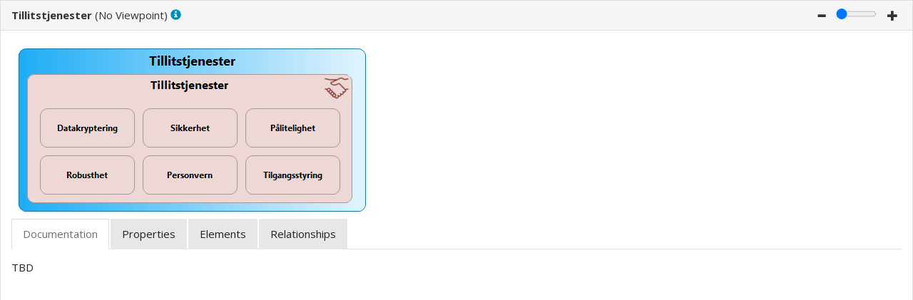

--- FILE ---
content_type: text/html; charset=utf-8
request_url: https://altinn.github.io/ark/models/archi-all/e7e6c527-26f4-461c-b4dd-651fcbe85c8d/views/id-7458a424bc1e4106b2ee1bf020c80ce4.html
body_size: 1859
content:
<!DOCTYPE html>
<html class="frame" lang="en">
<head>
	<meta http-equiv="Content-Type" content="text/html;charset=utf-8">
	<title>Tillitstjenester</title>

	<!-- JQUERY -->
	<script type="text/javascript" src="../../lib/jquery/jquery.min.js"></script>
	<!-- BOOTSTRAP -->
	<link type="text/css" rel="stylesheet" href="../../lib/bootstrap/css/bootstrap.min.yeti.css">
	<script type="text/javascript" src="../../lib/bootstrap/js/bootstrap-3.3.2.min.js"></script>
	<!-- REPORT SPECIFIC -->
	<link type="text/css" rel="stylesheet" href="../../css/model.css">
	<link type="text/css" rel="stylesheet" href="../../css/i18n.css">
	<script type="text/javascript" src="../../js/frame.js"></script>
	<script type="text/javascript" src="../../js/imageMapResizer.min.js"></script>
</head>

<body>
	<div class="panel panel-default root-panel">

		<div class="panel-heading root-panel-heading">
            <!-- Name -->
               <b>Tillitstjenester</b>

            <!-- If a View with Viewpoint -->
			   (<span class="i18n-viewpoint-"></span>)
			   <a class="glyphicon glyphicon-info-sign" id="hint-viewpoint_" target="hint"></a>
            <!-- Or if a model (i.e has Purpose method) -->
		</div>

		<div class="panel-body root-panel-body">
		    <!-- If this is a digram model (has children and no bounds) show the image -->
			   <img class="diagram" src="../images/id-7458a424bc1e4106b2ee1bf020c80ce4.png" alt="Tillitstjenester" usemap="#id-7458a424bc1e4106b2ee1bf020c80ce4map"/>
			   <map name="id-7458a424bc1e4106b2ee1bf020c80ce4map">
				  						<area shape="rect" coords="328,160,461,215" href="../elements/id-0e15c41ad9f3460eb38cf48c53ffc9aa.html"  target="element">
				  						<area shape="rect" coords="328,94,461,149" href="../elements/id-515e0ba06d2e4c15942883293af0e017.html"  target="element">
				  						<area shape="rect" coords="184,94,317,149" href="../elements/id-a219d2559fee49c9858e5b21f1294801.html"  target="element">
				  						<area shape="rect" coords="184,160,317,215" href="../elements/id-541b9bb0234f4352bee3891474235236.html"  target="element">
				  						<area shape="rect" coords="40,160,173,215" href="../elements/id-a46671b799a741a79e376025b1f89eb5.html"  target="element">
				  						<area shape="rect" coords="40,94,173,149" href="../elements/id-c492c7f79d8549b282e37992c84a9bb9.html"  target="element">

				  				<area shape="rect" coords="22,46,478,227" href="../elements/id-17a8acde851149f3855bcd6a264da902.html"  target="element">

				  		<area shape="rect" coords="10,10,497,239" href="../elements/id-4aef21a2d8e848e7b5a07219128726f0.html"  target="element">

			   </map>

			<div role="tabpanel">
				<!-- Nav tabs -->
				<ul class="nav nav-tabs" role="tablist">
                    <!-- Purpose / Documentation / Content -->
					   <li role="presentation" class="active"><a href="#documentation" aria-controls="documentation" role="tab" data-toggle="tab" class="i18n-documentation"></a></li>

                    <!-- Properties -->
                    <li role="presentation"><a href="#properties" aria-controls="properties" role="tab" data-toggle="tab" class="i18n-properties"></a></li>

                    <!-- Analysis -->

						<li role="presentation"><a href="#elements" aria-controls="elements" role="tab" data-toggle="tab" class="i18n-elements"></a></li>
						<li role="presentation"><a href="#relationships" aria-controls="relationships" role="tab" data-toggle="tab" class="i18n-relationships"></a></li>
                    <!-- Model, Query Tab -->
				</ul>

				<!-- Tab panes -->
				<div class="tab-content">
					<div role="tabpanel" class="tab-pane active" id="documentation">
						<div class="convertlinks documentation" style="white-space:pre-wrap">TBD</div>
					</div>
					<div role="tabpanel" class="tab-pane" id="properties">
						<table class="table table-striped table-hover table-condensed">
							<thead>
								<tr>
									<th class="i18n-key"></th>
									<th class="i18n-value"></th>
								</tr>
							</thead>
							<tbody>
							</tbody>
						</table>
					</div>
					<div role="tabpanel" class="tab-pane" id="analysis">
						<table class="table table-striped table-hover table-condensed" id="used-in-views">
							<thead>
								<tr><th colspan="2" class="i18n-used-in-views" /></tr>
								<tr>
									<th class="i18n-name"></th>
									<th class="i18n-viewpoint"></th>
								</tr>
							</thead>
							<tbody>
							</tbody>
						</table>
						<table class="table table-striped table-hover table-condensed" id="model-relations">
							<thead>
								<tr><th colspan="4" class="i18n-model-relations" /></tr>
								<tr>
									<th class="i18n-name"></th>
									<th class="i18n-type"></th>
									<th class="i18n-source"></th>
									<th class="i18n-target"></th>
								</tr>
							</thead>
							<tbody>
							</tbody>
						</table>
					</div>
						<div role="tabpanel" class="tab-pane" id="elements">
							<table class="table table-striped table-hover table-condensed">
								<thead>
									<tr>
										<th class="i18n-name"></th>
										<th class="i18n-type"></th>
									</tr>
								</thead>
								<tbody>
											<tr>
											    <td> <a href="../elements/id-4aef21a2d8e848e7b5a07219128726f0.html" target="element"> Tillitstjenester </a> </td>
											    <td> <a href="../elements/id-4aef21a2d8e848e7b5a07219128726f0.html" target="element" class="i18n-elementtype-Capability">
											    </a> </td>
											</tr>

													<tr>
													    <td> <a href="../elements/id-17a8acde851149f3855bcd6a264da902.html" target="element"> Tillitstjenester </a> </td>
													    <td> <a href="../elements/id-17a8acde851149f3855bcd6a264da902.html" target="element" class="i18n-elementtype-Capability">
													    </a> </td>
													</tr>

															<tr>
															    <td> <a href="../elements/id-c492c7f79d8549b282e37992c84a9bb9.html" target="element"> Datakryptering </a> </td>
															    <td> <a href="../elements/id-c492c7f79d8549b282e37992c84a9bb9.html" target="element" class="i18n-elementtype-Capability">
															    </a> </td>
															</tr>

															<tr>
															    <td> <a href="../elements/id-a46671b799a741a79e376025b1f89eb5.html" target="element"> Robusthet </a> </td>
															    <td> <a href="../elements/id-a46671b799a741a79e376025b1f89eb5.html" target="element" class="i18n-elementtype-Capability">
															    </a> </td>
															</tr>

															<tr>
															    <td> <a href="../elements/id-541b9bb0234f4352bee3891474235236.html" target="element"> Personvern </a> </td>
															    <td> <a href="../elements/id-541b9bb0234f4352bee3891474235236.html" target="element" class="i18n-elementtype-Capability">
															    </a> </td>
															</tr>

															<tr>
															    <td> <a href="../elements/id-a219d2559fee49c9858e5b21f1294801.html" target="element"> Sikkerhet </a> </td>
															    <td> <a href="../elements/id-a219d2559fee49c9858e5b21f1294801.html" target="element" class="i18n-elementtype-Capability">
															    </a> </td>
															</tr>

															<tr>
															    <td> <a href="../elements/id-515e0ba06d2e4c15942883293af0e017.html" target="element"> P&#229;litelighet </a> </td>
															    <td> <a href="../elements/id-515e0ba06d2e4c15942883293af0e017.html" target="element" class="i18n-elementtype-Capability">
															    </a> </td>
															</tr>

															<tr>
															    <td> <a href="../elements/id-0e15c41ad9f3460eb38cf48c53ffc9aa.html" target="element"> Tilgangsstyring </a> </td>
															    <td> <a href="../elements/id-0e15c41ad9f3460eb38cf48c53ffc9aa.html" target="element" class="i18n-elementtype-Capability">
															    </a> </td>
															</tr>

													
											

								</tbody>
							</table>
						</div>
						<div role="tabpanel" class="tab-pane" id="relationships">
							<table class="table table-striped table-hover table-condensed">
								<thead>
									<tr>
										<th class="i18n-name"></th>
										<th class="i18n-type"></th>
										<th class="i18n-source"></th>
										<th class="i18n-target"></th>
									</tr>
								</thead>
								<tbody>
																	<tr>
																		<td> <a href="../elements/id-38985ff117be4aec88b246fd183152c7.html" target="element">  </a> </td>
																		<td> <a href="../elements/id-38985ff117be4aec88b246fd183152c7.html" target="element" class="i18n-elementtype-CompositionRelationship">
																		</a> </td>
																		<td> <a href="../elements/id-4aef21a2d8e848e7b5a07219128726f0.html" target="element"> Tillitstjenester </a> </td>
																		<td> <a href="../elements/id-17a8acde851149f3855bcd6a264da902.html" target="element"> Tillitstjenester </a> </td>
																	</tr>

																			<tr>
																				<td> <a href="../elements/id-7198f7e210ba4b50a3eb7235e485722d.html" target="element">  </a> </td>
																				<td> <a href="../elements/id-7198f7e210ba4b50a3eb7235e485722d.html" target="element" class="i18n-elementtype-CompositionRelationship">
																				</a> </td>
																				<td> <a href="../elements/id-17a8acde851149f3855bcd6a264da902.html" target="element"> Tillitstjenester </a> </td>
																				<td> <a href="../elements/id-a46671b799a741a79e376025b1f89eb5.html" target="element"> Robusthet </a> </td>
																			</tr>
																			<tr>
																				<td> <a href="../elements/id-12db39c0bec345dbba8517f7ea5d4d33.html" target="element">  </a> </td>
																				<td> <a href="../elements/id-12db39c0bec345dbba8517f7ea5d4d33.html" target="element" class="i18n-elementtype-CompositionRelationship">
																				</a> </td>
																				<td> <a href="../elements/id-17a8acde851149f3855bcd6a264da902.html" target="element"> Tillitstjenester </a> </td>
																				<td> <a href="../elements/id-0e15c41ad9f3460eb38cf48c53ffc9aa.html" target="element"> Tilgangsstyring </a> </td>
																			</tr>
																			<tr>
																				<td> <a href="../elements/id-9f0a45e7e25740eda8a2fd32b33dc85f.html" target="element">  </a> </td>
																				<td> <a href="../elements/id-9f0a45e7e25740eda8a2fd32b33dc85f.html" target="element" class="i18n-elementtype-CompositionRelationship">
																				</a> </td>
																				<td> <a href="../elements/id-17a8acde851149f3855bcd6a264da902.html" target="element"> Tillitstjenester </a> </td>
																				<td> <a href="../elements/id-a219d2559fee49c9858e5b21f1294801.html" target="element"> Sikkerhet </a> </td>
																			</tr>
																			<tr>
																				<td> <a href="../elements/id-a17c449c59a04f3a91ab1b7fe708d1b4.html" target="element">  </a> </td>
																				<td> <a href="../elements/id-a17c449c59a04f3a91ab1b7fe708d1b4.html" target="element" class="i18n-elementtype-CompositionRelationship">
																				</a> </td>
																				<td> <a href="../elements/id-17a8acde851149f3855bcd6a264da902.html" target="element"> Tillitstjenester </a> </td>
																				<td> <a href="../elements/id-541b9bb0234f4352bee3891474235236.html" target="element"> Personvern </a> </td>
																			</tr>
																			<tr>
																				<td> <a href="../elements/id-2f4c32f22aab4890a65639880cbb1467.html" target="element">  </a> </td>
																				<td> <a href="../elements/id-2f4c32f22aab4890a65639880cbb1467.html" target="element" class="i18n-elementtype-CompositionRelationship">
																				</a> </td>
																				<td> <a href="../elements/id-17a8acde851149f3855bcd6a264da902.html" target="element"> Tillitstjenester </a> </td>
																				<td> <a href="../elements/id-c492c7f79d8549b282e37992c84a9bb9.html" target="element"> Datakryptering </a> </td>
																			</tr>
																			<tr>
																				<td> <a href="../elements/id-112bfa7ffe6643dabf677df3cc55bf86.html" target="element">  </a> </td>
																				<td> <a href="../elements/id-112bfa7ffe6643dabf677df3cc55bf86.html" target="element" class="i18n-elementtype-CompositionRelationship">
																				</a> </td>
																				<td> <a href="../elements/id-17a8acde851149f3855bcd6a264da902.html" target="element"> Tillitstjenester </a> </td>
																				<td> <a href="../elements/id-515e0ba06d2e4c15942883293af0e017.html" target="element"> P&#229;litelighet </a> </td>
																			</tr>

													
											

								</tbody>
							</table>
						</div>
			  </div>
			</div>
		</div>
	</div>
	<script type="text/javascript">imageMapResize();</script>
</body>
</html>

--- FILE ---
content_type: text/css; charset=utf-8
request_url: https://altinn.github.io/ark/models/archi-all/css/model.css
body_size: 1670
content:
/* Setup html pages */
html {
	height: 100%; /* Needed for 'empty-element.html' */
}

html.model > body {
  background:#ddd;
  padding: 0;
}

html.frame > body {
  height: 100%;
  background:#ddd;
  /* padding: 15px; */
}

/* ModelTree */
ul, li {
  list-style-type: none;
  cursor: default;
}
li.tree-element, ul{
	padding-left: 15px;
}

/* jQuery UI Layout style */
.ui-layout-pane {
  padding: 0px;
  overflow: hidden;
  border: 0px solid #ddd;
	background: #ddd;
}
.ui-layout-resizer {
  border: 2px solid #ddd;
}

/* Force panels width/height */
.root-panel {
	height: 100%;
  overflow: hidden;
	background: #FFF;
}
.root-panel-body {
  /* height will be set though jQuery */
  overflow: auto;
}
.no-padding {
	padding: 0px;
}
.no-margin {
	margin: 0px;
}
.documentation {
	padding-top: 15px;
	padding-bottom: 15px;
}
.navbar {
	height: 100%;
}

/* iFrames are inside panel-body */
iframe {
  margin: 0px;
  padding: 0px;
  border: none;
  width: 100%;
  height: 100%;
}

p.centered {
	position: relative;
	top: 50%;
	transform: translateY(-50%);
	text-align: center;
}

.table-condensed th,td {
	font-size: 14px;
}

img.diagram {
	max-width: 100%;
}

xmp {
	font-family: "Helvetica Neue",Helvetica,Arial,sans-serif;
}

/* Alasql console */
#myconsole td {
    white-space: pre-wrap;
}

/* Changing Navbar color can be done by uncommenting and adapting what follows */
/*
.navbar {
    background-color: #017a54;
}

.navbar .navbar-nav>li>a:hover {
    background-color: rgb(255 255 255 / 20%);
}

.navbar .navbar-nav>li>a:focus {
    background-color: rgb(255 255 255 / 0%);
}
*/

/* Image Zoom Slider */
.root-panel-heading {
	position: relative;
}

#btnZoomIn, #btnZoomOut {
	cursor: pointer;
	padding: 0;
}

#zoomSlider {
	width: 150px;
    position: absolute;
    top: 50% !important;
    right: 0;
    transform: translateY(-50%);
}

#zoomRange {
	padding: 0;
}

/* Internet Explorer input range theming thanks to https://brennaobrien.com/blog/2014/05/style-input-type-range-in-every-browser.html */
input[type=range]::-ms-track {
    width: 300px;
    height: 5px;
    
    /*remove bg colour from the track, we'll use ms-fill-lower and ms-fill-upper instead */
    background: transparent;
    
    /*leave room for the larger thumb to overflow with a transparent border */
    border-color: transparent;
    border-width: 6px 0;

    /*remove default tick marks*/
    color: transparent;
}
input[type=range]::-ms-fill-lower {
    background: #777;
    border-radius: 10px;
}
input[type=range]::-ms-fill-upper {
    background: #ddd;
    border-radius: 10px;
}
input[type=range]::-ms-thumb {
    border: none;
    height: 16px;
    width: 16px;
    border-radius: 50%;
    background: #767676;
}
input[type=range]:focus::-ms-fill-lower {
    background: #888;
}
input[type=range]:focus::-ms-fill-upper {
    background: #ccc;
}


/* Firefox input range theming thanks to https://brennaobrien.com/blog/2014/05/style-input-type-range-in-every-browser.html */
input[type=range]{
	background: transparent;
}

input[type=range]::-moz-range-track {
    /*width: 300px;*/
    height: 5px;
    background: #ddd;
    border: none;
    border-radius: 3px;
}

input[type=range]::-moz-range-thumb {
    border: none;
    height: 16px;
    width: 16px;
    border-radius: 50%;
    background: #767676;
}


/* Search Box */
#tree-search {
  width: 5px;
  box-sizing: border-box;
  border: transparent;
  border-radius: 20px;
  background-color: transparent;
  background-image: url([data-uri]);
  background-size: 20px;
  background-position: right 5px center; 
  background-repeat: no-repeat;
  padding: 5px 15px 5px 15px;
  cursor: pointer;
}

#tree-search:focus {
  width: 100%;
  cursor: auto;
  background-color: #FFF !important;
  border: 1px solid #ddd;
  border-radius: 2px;
}

#tree-search.filtered {
  background-color: #ddd;
}

/* To remove cross symbol in input field  */
#tree-search::-ms-clear {
   display: none;
}

#searchBox {
    position: absolute;
    top: 50% !important;
    right: 0;
    transform: translateY(-50%);
	padding-right: 5px;
}
